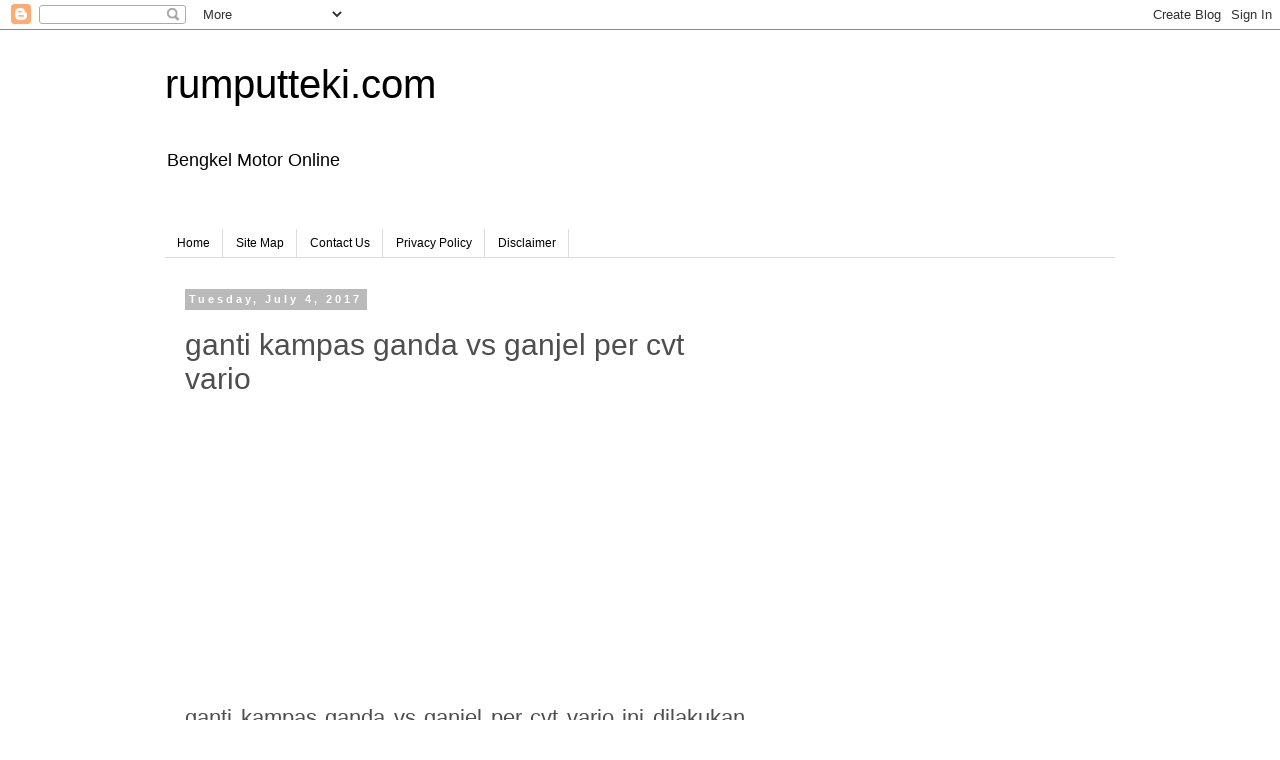

--- FILE ---
content_type: text/html; charset=UTF-8
request_url: https://www.rumputteki.com/2017/07/ganti-kampas-ganda-vs-ganjel-per-cvt.html
body_size: 17593
content:
<!DOCTYPE html>
<html class='v2' dir='ltr' xmlns='http://www.w3.org/1999/xhtml' xmlns:b='http://www.google.com/2005/gml/b' xmlns:data='http://www.google.com/2005/gml/data' xmlns:expr='http://www.google.com/2005/gml/expr'>
<head>
<link href='https://www.blogger.com/static/v1/widgets/335934321-css_bundle_v2.css' rel='stylesheet' type='text/css'/>
<script async='async' src='//pagead2.googlesyndication.com/pagead/js/adsbygoogle.js'></script>
<script>
     (adsbygoogle = window.adsbygoogle || []).push({
          google_ad_client: "ca-pub-9140328866534643",
          enable_page_level_ads: true
     });
</script>
<meta content='width=1100' name='viewport'/>
<meta content='text/html; charset=UTF-8' http-equiv='Content-Type'/>
<meta content='blogger' name='generator'/>
<link href='https://www.rumputteki.com/favicon.ico' rel='icon' type='image/x-icon'/>
<link href='https://www.rumputteki.com/2017/07/ganti-kampas-ganda-vs-ganjel-per-cvt.html' rel='canonical'/>
<link rel="alternate" type="application/atom+xml" title="rumputteki.com - Atom" href="https://www.rumputteki.com/feeds/posts/default" />
<link rel="alternate" type="application/rss+xml" title="rumputteki.com - RSS" href="https://www.rumputteki.com/feeds/posts/default?alt=rss" />
<link rel="service.post" type="application/atom+xml" title="rumputteki.com - Atom" href="https://www.blogger.com/feeds/6848171338407178016/posts/default" />

<link rel="alternate" type="application/atom+xml" title="rumputteki.com - Atom" href="https://www.rumputteki.com/feeds/8285034424199031108/comments/default" />
<!--Can't find substitution for tag [blog.ieCssRetrofitLinks]-->
<link href='https://i.ytimg.com/vi/3tMalZU-sM0/hqdefault.jpg' rel='image_src'/>
<meta content='https://www.rumputteki.com/2017/07/ganti-kampas-ganda-vs-ganjel-per-cvt.html' property='og:url'/>
<meta content='ganti kampas ganda vs ganjel per cvt vario' property='og:title'/>
<meta content='tutorial servis motor honda, yamaha dan suzuki, seperti: vario, beat, mio, cb150 dari servis cvt, injeksi, kelsitrikan, hingga mesin' property='og:description'/>
<meta content='https://lh3.googleusercontent.com/blogger_img_proxy/AEn0k_vwSr8a9Cavq46alEFhfobqoL4-YgrYxhMg1ui_BjXFnoK6aje3pZEL_d8VRfBvxTlqxdBTCLmH2NUPT_g531wdORVa76h7YyBB3e3iR8_tqyJqmQ=w1200-h630-n-k-no-nu' property='og:image'/>
<title>rumputteki.com: ganti kampas ganda vs ganjel per cvt vario</title>
<style id='page-skin-1' type='text/css'><!--
/*
-----------------------------------------------
Blogger Template Style
Name:     Simple
Designer: Blogger
URL:      www.blogger.com
----------------------------------------------- */
/* Content
----------------------------------------------- */
body {
font: normal normal 20px Arial, Tahoma, Helvetica, FreeSans, sans-serif;
color: #4e4e4e;
background: #ffffff none no-repeat scroll center center;
padding: 0 0 0 0;
}
html body .region-inner {
min-width: 0;
max-width: 100%;
width: auto;
}
h2 {
font-size: 22px;
}
a:link {
text-decoration:none;
color: #2d21b6;
}
a:visited {
text-decoration:none;
color: #868686;
}
a:hover {
text-decoration:underline;
color: #5230ff;
}
.body-fauxcolumn-outer .fauxcolumn-inner {
background: transparent none repeat scroll top left;
_background-image: none;
}
.body-fauxcolumn-outer .cap-top {
position: absolute;
z-index: 1;
height: 400px;
width: 100%;
}
.body-fauxcolumn-outer .cap-top .cap-left {
width: 100%;
background: transparent none repeat-x scroll top left;
_background-image: none;
}
.content-outer {
-moz-box-shadow: 0 0 0 rgba(0, 0, 0, .15);
-webkit-box-shadow: 0 0 0 rgba(0, 0, 0, .15);
-goog-ms-box-shadow: 0 0 0 #333333;
box-shadow: 0 0 0 rgba(0, 0, 0, .15);
margin-bottom: 1px;
}
.content-inner {
padding: 10px 40px;
}
.content-inner {
background-color: #ffffff;
}
/* Header
----------------------------------------------- */
.header-outer {
background: rgba(0, 0, 0, 0) none repeat-x scroll 0 -400px;
_background-image: none;
}
.Header h1 {
font: normal normal 40px 'Trebuchet MS',Trebuchet,Verdana,sans-serif;
color: #000000;
text-shadow: 0 0 0 rgba(0, 0, 0, .2);
}
.Header h1 a {
color: #000000;
}
.Header .description {
font-size: 18px;
color: #000000;
}
.header-inner .Header .titlewrapper {
padding: 22px 0;
}
.header-inner .Header .descriptionwrapper {
padding: 0 0;
}
/* Tabs
----------------------------------------------- */
.tabs-inner .section:first-child {
border-top: 0 solid #dcdcdc;
}
.tabs-inner .section:first-child ul {
margin-top: -1px;
border-top: 1px solid #dcdcdc;
border-left: 1px solid #dcdcdc;
border-right: 1px solid #dcdcdc;
}
.tabs-inner .widget ul {
background: rgba(0, 0, 0, 0) none repeat-x scroll 0 -800px;
_background-image: none;
border-bottom: 1px solid #dcdcdc;
margin-top: 0;
margin-left: -30px;
margin-right: -30px;
}
.tabs-inner .widget li a {
display: inline-block;
padding: .6em 1em;
font: normal normal 12px 'Trebuchet MS', Trebuchet, Verdana, sans-serif;
color: #000000;
border-left: 1px solid #ffffff;
border-right: 1px solid #dcdcdc;
}
.tabs-inner .widget li:first-child a {
border-left: none;
}
.tabs-inner .widget li.selected a, .tabs-inner .widget li a:hover {
color: #000000;
background-color: #ededed;
text-decoration: none;
}
/* Columns
----------------------------------------------- */
.main-outer {
border-top: 0 solid rgba(0, 0, 0, 0);
}
.fauxcolumn-left-outer .fauxcolumn-inner {
border-right: 1px solid rgba(0, 0, 0, 0);
}
.fauxcolumn-right-outer .fauxcolumn-inner {
border-left: 1px solid rgba(0, 0, 0, 0);
}
/* Headings
----------------------------------------------- */
div.widget > h2,
div.widget h2.title {
margin: 0 0 1em 0;
font: normal bold 11px 'Trebuchet MS',Trebuchet,Verdana,sans-serif;
color: #000000;
}
/* Widgets
----------------------------------------------- */
.widget .zippy {
color: #979797;
text-shadow: 2px 2px 1px rgba(0, 0, 0, .1);
}
.widget .popular-posts ul {
list-style: none;
}
/* Posts
----------------------------------------------- */
h2.date-header {
font: normal bold 11px Arial, Tahoma, Helvetica, FreeSans, sans-serif;
}
.date-header span {
background-color: #bababa;
color: #ffffff;
padding: 0.4em;
letter-spacing: 3px;
margin: inherit;
}
.main-inner {
padding-top: 35px;
padding-bottom: 65px;
}
.main-inner .column-center-inner {
padding: 0 0;
}
.main-inner .column-center-inner .section {
margin: 0 1em;
}
.post {
margin: 0 0 45px 0;
}
h3.post-title, .comments h4 {
font: normal normal 30px Arial, Tahoma, Helvetica, FreeSans, sans-serif;
margin: .75em 0 0;
}
.post-body {
font-size: 110%;
line-height: 1.4;
position: relative;
}
.post-body img, .post-body .tr-caption-container, .Profile img, .Image img,
.BlogList .item-thumbnail img {
padding: 2px;
background: #ffffff;
border: 1px solid #ededed;
-moz-box-shadow: 1px 1px 5px rgba(0, 0, 0, .1);
-webkit-box-shadow: 1px 1px 5px rgba(0, 0, 0, .1);
box-shadow: 1px 1px 5px rgba(0, 0, 0, .1);
}
.post-body img, .post-body .tr-caption-container {
padding: 5px;
}
.post-body .tr-caption-container {
color: #666666;
}
.post-body .tr-caption-container img {
padding: 0;
background: transparent;
border: none;
-moz-box-shadow: 0 0 0 rgba(0, 0, 0, .1);
-webkit-box-shadow: 0 0 0 rgba(0, 0, 0, .1);
box-shadow: 0 0 0 rgba(0, 0, 0, .1);
}
.post-header {
margin: 0 0 1.5em;
line-height: 1.6;
font-size: 90%;
}
.post-footer {
margin: 20px -2px 0;
padding: 5px 10px;
color: #626262;
background-color: #ededed;
border-bottom: 1px solid #ededed;
line-height: 1.6;
font-size: 90%;
}
#comments .comment-author {
padding-top: 1.5em;
border-top: 1px solid rgba(0, 0, 0, 0);
background-position: 0 1.5em;
}
#comments .comment-author:first-child {
padding-top: 0;
border-top: none;
}
.avatar-image-container {
margin: .2em 0 0;
}
#comments .avatar-image-container img {
border: 1px solid #ededed;
}
/* Comments
----------------------------------------------- */
.comments .comments-content .icon.blog-author {
background-repeat: no-repeat;
background-image: url([data-uri]);
}
.comments .comments-content .loadmore a {
border-top: 1px solid #979797;
border-bottom: 1px solid #979797;
}
.comments .comment-thread.inline-thread {
background-color: #ededed;
}
.comments .continue {
border-top: 2px solid #979797;
}
/* Accents
---------------------------------------------- */
.section-columns td.columns-cell {
border-left: 1px solid rgba(0, 0, 0, 0);
}
.blog-pager {
background: transparent url(https://resources.blogblog.com/blogblog/data/1kt/simple/paging_dot.png) repeat-x scroll top center;
}
.blog-pager-older-link, .home-link,
.blog-pager-newer-link {
background-color: #ffffff;
padding: 5px;
}
.footer-outer {
border-top: 1px dashed #bbbbbb;
}
/* Mobile
----------------------------------------------- */
body.mobile  {
background-size: auto;
}
.mobile .body-fauxcolumn-outer {
background: transparent none repeat scroll top left;
}
.mobile .body-fauxcolumn-outer .cap-top {
background-size: 100% auto;
}
.mobile .content-outer {
-webkit-box-shadow: 0 0 3px rgba(0, 0, 0, .15);
box-shadow: 0 0 3px rgba(0, 0, 0, .15);
}
.mobile .tabs-inner .widget ul {
margin-left: 0;
margin-right: 0;
}
.mobile .post {
margin: 0;
}
.mobile .main-inner .column-center-inner .section {
margin: 0;
}
.mobile .date-header span {
padding: 0.1em 10px;
margin: 0 -10px;
}
.mobile h3.post-title {
margin: 0;
}
.mobile .blog-pager {
background: transparent none no-repeat scroll top center;
}
.mobile .footer-outer {
border-top: none;
}
.mobile .main-inner, .mobile .footer-inner {
background-color: #ffffff;
}
.mobile-index-contents {
color: #4e4e4e;
}
.mobile-link-button {
background-color: #2d21b6;
}
.mobile-link-button a:link, .mobile-link-button a:visited {
color: #ffffff;
}
.mobile .tabs-inner .section:first-child {
border-top: none;
}
.mobile .tabs-inner .PageList .widget-content {
background-color: #ededed;
color: #000000;
border-top: 1px solid #dcdcdc;
border-bottom: 1px solid #dcdcdc;
}
.mobile .tabs-inner .PageList .widget-content .pagelist-arrow {
border-left: 1px solid #dcdcdc;
}

--></style>
<style id='template-skin-1' type='text/css'><!--
body {
min-width: 1030px;
}
.content-outer, .content-fauxcolumn-outer, .region-inner {
min-width: 1030px;
max-width: 1030px;
_width: 1030px;
}
.main-inner .columns {
padding-left: 0px;
padding-right: 350px;
}
.main-inner .fauxcolumn-center-outer {
left: 0px;
right: 350px;
/* IE6 does not respect left and right together */
_width: expression(this.parentNode.offsetWidth -
parseInt("0px") -
parseInt("350px") + 'px');
}
.main-inner .fauxcolumn-left-outer {
width: 0px;
}
.main-inner .fauxcolumn-right-outer {
width: 350px;
}
.main-inner .column-left-outer {
width: 0px;
right: 100%;
margin-left: -0px;
}
.main-inner .column-right-outer {
width: 350px;
margin-right: -350px;
}
#layout {
min-width: 0;
}
#layout .content-outer {
min-width: 0;
width: 800px;
}
#layout .region-inner {
min-width: 0;
width: auto;
}
body#layout div.add_widget {
padding: 8px;
}
body#layout div.add_widget a {
margin-left: 32px;
}
--></style>
<link href='https://www.blogger.com/dyn-css/authorization.css?targetBlogID=6848171338407178016&amp;zx=c11524db-9223-42f9-8e04-4baa66244695' media='none' onload='if(media!=&#39;all&#39;)media=&#39;all&#39;' rel='stylesheet'/><noscript><link href='https://www.blogger.com/dyn-css/authorization.css?targetBlogID=6848171338407178016&amp;zx=c11524db-9223-42f9-8e04-4baa66244695' rel='stylesheet'/></noscript>
<meta name='google-adsense-platform-account' content='ca-host-pub-1556223355139109'/>
<meta name='google-adsense-platform-domain' content='blogspot.com'/>

<!-- data-ad-client=ca-pub-9140328866534643 -->

</head>
<body class='loading variant-simplysimple'>
<div class='navbar section' id='navbar' name='Navbar'><div class='widget Navbar' data-version='1' id='Navbar1'><script type="text/javascript">
    function setAttributeOnload(object, attribute, val) {
      if(window.addEventListener) {
        window.addEventListener('load',
          function(){ object[attribute] = val; }, false);
      } else {
        window.attachEvent('onload', function(){ object[attribute] = val; });
      }
    }
  </script>
<div id="navbar-iframe-container"></div>
<script type="text/javascript" src="https://apis.google.com/js/platform.js"></script>
<script type="text/javascript">
      gapi.load("gapi.iframes:gapi.iframes.style.bubble", function() {
        if (gapi.iframes && gapi.iframes.getContext) {
          gapi.iframes.getContext().openChild({
              url: 'https://www.blogger.com/navbar/6848171338407178016?po\x3d8285034424199031108\x26origin\x3dhttps://www.rumputteki.com',
              where: document.getElementById("navbar-iframe-container"),
              id: "navbar-iframe"
          });
        }
      });
    </script><script type="text/javascript">
(function() {
var script = document.createElement('script');
script.type = 'text/javascript';
script.src = '//pagead2.googlesyndication.com/pagead/js/google_top_exp.js';
var head = document.getElementsByTagName('head')[0];
if (head) {
head.appendChild(script);
}})();
</script>
</div></div>
<div class='body-fauxcolumns'>
<div class='fauxcolumn-outer body-fauxcolumn-outer'>
<div class='cap-top'>
<div class='cap-left'></div>
<div class='cap-right'></div>
</div>
<div class='fauxborder-left'>
<div class='fauxborder-right'></div>
<div class='fauxcolumn-inner'>
</div>
</div>
<div class='cap-bottom'>
<div class='cap-left'></div>
<div class='cap-right'></div>
</div>
</div>
</div>
<div class='content'>
<div class='content-fauxcolumns'>
<div class='fauxcolumn-outer content-fauxcolumn-outer'>
<div class='cap-top'>
<div class='cap-left'></div>
<div class='cap-right'></div>
</div>
<div class='fauxborder-left'>
<div class='fauxborder-right'></div>
<div class='fauxcolumn-inner'>
</div>
</div>
<div class='cap-bottom'>
<div class='cap-left'></div>
<div class='cap-right'></div>
</div>
</div>
</div>
<div class='content-outer'>
<div class='content-cap-top cap-top'>
<div class='cap-left'></div>
<div class='cap-right'></div>
</div>
<div class='fauxborder-left content-fauxborder-left'>
<div class='fauxborder-right content-fauxborder-right'></div>
<div class='content-inner'>
<header>
<div class='header-outer'>
<div class='header-cap-top cap-top'>
<div class='cap-left'></div>
<div class='cap-right'></div>
</div>
<div class='fauxborder-left header-fauxborder-left'>
<div class='fauxborder-right header-fauxborder-right'></div>
<div class='region-inner header-inner'>
<div class='header section' id='header' name='Header'><div class='widget Header' data-version='1' id='Header1'>
<div id='header-inner'>
<div class='titlewrapper'>
<h1 class='title'>
<a href='https://www.rumputteki.com/'>
rumputteki.com
</a>
</h1>
</div>
<div class='descriptionwrapper'>
<p class='description'><span>Bengkel Motor Online</span></p>
</div>
</div>
</div></div>
</div>
</div>
<div class='header-cap-bottom cap-bottom'>
<div class='cap-left'></div>
<div class='cap-right'></div>
</div>
</div>
</header>
<div class='tabs-outer'>
<div class='tabs-cap-top cap-top'>
<div class='cap-left'></div>
<div class='cap-right'></div>
</div>
<div class='fauxborder-left tabs-fauxborder-left'>
<div class='fauxborder-right tabs-fauxborder-right'></div>
<div class='region-inner tabs-inner'>
<div class='tabs no-items section' id='crosscol' name='Cross-Column'></div>
<div class='tabs section' id='crosscol-overflow' name='Cross-Column 2'><div class='widget PageList' data-version='1' id='PageList1'>
<h2>Pages</h2>
<div class='widget-content'>
<ul>
<li>
<a href='https://www.rumputteki.com/'>Home</a>
</li>
<li>
<a href='https://www.rumputteki.com/p/blog-page.html'>Site Map</a>
</li>
<li>
<a href='https://www.rumputteki.com/p/blog-page_10.html'>Contact Us</a>
</li>
<li>
<a href='https://www.rumputteki.com/p/privacy-policy.html'>Privacy Policy</a>
</li>
<li>
<a href='https://www.rumputteki.com/p/disclaimer.html'>Disclaimer</a>
</li>
</ul>
<div class='clear'></div>
</div>
</div></div>
</div>
</div>
<div class='tabs-cap-bottom cap-bottom'>
<div class='cap-left'></div>
<div class='cap-right'></div>
</div>
</div>
<div class='main-outer'>
<div class='main-cap-top cap-top'>
<div class='cap-left'></div>
<div class='cap-right'></div>
</div>
<div class='fauxborder-left main-fauxborder-left'>
<div class='fauxborder-right main-fauxborder-right'></div>
<div class='region-inner main-inner'>
<div class='columns fauxcolumns'>
<div class='fauxcolumn-outer fauxcolumn-center-outer'>
<div class='cap-top'>
<div class='cap-left'></div>
<div class='cap-right'></div>
</div>
<div class='fauxborder-left'>
<div class='fauxborder-right'></div>
<div class='fauxcolumn-inner'>
</div>
</div>
<div class='cap-bottom'>
<div class='cap-left'></div>
<div class='cap-right'></div>
</div>
</div>
<div class='fauxcolumn-outer fauxcolumn-left-outer'>
<div class='cap-top'>
<div class='cap-left'></div>
<div class='cap-right'></div>
</div>
<div class='fauxborder-left'>
<div class='fauxborder-right'></div>
<div class='fauxcolumn-inner'>
</div>
</div>
<div class='cap-bottom'>
<div class='cap-left'></div>
<div class='cap-right'></div>
</div>
</div>
<div class='fauxcolumn-outer fauxcolumn-right-outer'>
<div class='cap-top'>
<div class='cap-left'></div>
<div class='cap-right'></div>
</div>
<div class='fauxborder-left'>
<div class='fauxborder-right'></div>
<div class='fauxcolumn-inner'>
</div>
</div>
<div class='cap-bottom'>
<div class='cap-left'></div>
<div class='cap-right'></div>
</div>
</div>
<!-- corrects IE6 width calculation -->
<div class='columns-inner'>
<div class='column-center-outer'>
<div class='column-center-inner'>
<div class='main section' id='main' name='Main'><div class='widget Blog' data-version='1' id='Blog1'>
<div class='blog-posts hfeed'>

          <div class="date-outer">
        
<h2 class='date-header'><span>Tuesday, July 4, 2017</span></h2>

          <div class="date-posts">
        
<div class='post-outer'>
<div class='post hentry uncustomized-post-template' itemprop='blogPost' itemscope='itemscope' itemtype='http://schema.org/BlogPosting'>
<meta content='https://i.ytimg.com/vi/3tMalZU-sM0/hqdefault.jpg' itemprop='image_url'/>
<meta content='6848171338407178016' itemprop='blogId'/>
<meta content='8285034424199031108' itemprop='postId'/>
<a name='8285034424199031108'></a>
<h3 class='post-title entry-title' itemprop='name'>
ganti kampas ganda vs ganjel per cvt vario
</h3>
<div class='post-header'>
<div class='post-header-line-1'></div>
</div>
<div class='post-body entry-content' id='post-body-8285034424199031108' itemprop='description articleBody'>
<center>
<script async src="//pagead2.googlesyndication.com/pagead/js/adsbygoogle.js"></script>
<ins class="adsbygoogle"
     style="display:block; text-align:center;"
     data-ad-format="fluid"
     data-ad-layout="in-article"
     data-ad-client="ca-pub-9140328866534643"
     data-ad-slot="8559687270"></ins>
<script>
     (adsbygoogle = window.adsbygoogle || []).push({});
</script>
</center>
<div style="text-align: justify;">
ganti kampas ganda vs ganjel per cvt vario ini dilakukan untuk menambah tenaga di angkatand an di putaran menengah. vario dengan km 50 rb ke atas dimana per cvt yang berfungsi menyipan tenaga mulai lemah dan kampas ganda yang berfungsi untuk memberi daya gedor di angaktan sudah loyo. kedua part ini akan membuat motor terasa gak nyaman selayaknya motor tua yang dipakai ibu ibu ke pasar.</div>
<div style="text-align: justify;">
<br />
permasalahan per cvt yang sering diganti dengan bukaan telat yaitu rpm 1000 atau bahkan 1500 menurut saya terlalu berlebihan. tenaga bawah sampai ke atas memang enak tapi akan menurunkan top speed secara signifikan. oleh karen itu, penambahan rpm untuk per cvt ini perlu diperhatikan. dengan sedikit ganjelan dar isi dari kabel speedo ini diharapkan tenaga pertengahan mulai kembali muncul tetapi masih bisa mengejar top speed.<br />
<br />
cara ganjel cvt dengan mudah cek video di bawah ini.<br />
<iframe allowfullscreen="" frameborder="0" height="270" src="https://www.youtube.com/embed/3tMalZU-sM0" width="480"></iframe>  <br />
<table border="0" cellpadding="0" cellspacing="0" style="width: 260px;"><colgroup><col width="260"></col></colgroup><tbody>
<tr height="20">   <td class="xl66" height="20" style="height: 15.0pt; width: 195pt;" width="260"><a href="https://youtu.be/3tMalZU-sM0"><span style="mso-spacerun: yes;">&nbsp;</span>https://youtu.be/3tMalZU-sM0<span style="mso-spacerun: yes;">&nbsp;</span></a></td> </tr>
</tbody></table>
<br />
Cara ganjel per cvt juga manjur untuk motor jenis lain seperti mio soul gt 125 yang menggunakan per cvt lemah dibandingkan motor honda sangat cocok diaplikasikan ganjel kabel speedo. Berikut ino cara dan review nya.<br />
<br /></div>
<div style="text-align: justify;">
<iframe 0="" allowfullscreen="" height="270" src="https://www.youtube.com/embed/STtGmkadN3Q" width="480"></iframe>  <br />
<br />
Hal ini juga efektif untuk mengakali motor motor tua yang semakin melemah per cvt nya dimana umurnya kisaran 50 rb km. Penggunaan ganjel per cvt sepertinya wajib untuk mengembalikan performa motor tua yang semakin menurun. Cara jni saya aplikasikan pula pada mio x ride. Keluhan yang dirasakan tenaga tidak responsif. Ketika digas secara cepat untuk meningkatkan akselerasi malah tenaga tak kunjung naik. Ganjel kabel speedo di per cvt ternyata hasilnya pisitif untuk menambah tenaga baik di bawah maupun di atas. Namun demikian butuh waktu untuk memapankan v belt terhadap puli yang dikenakan per yang lebih keras. Akan nyaman kembali pada penggunaan setelah 2 minggu. Berikut ini videonya.<br />
<br />
<iframe 0="" allowfullscreen="" height="270" src="https://www.youtube.com/embed/rkSgFXV6pxk" width="480"></iframe>  <br />
<br />
<br /></div>
<div style="text-align: justify;">
Selain pakai kabel speedo juga bisa dilakukan dengan benda selain besi lainnya, seperti karet seal oring, kabel engkel. Aman dikarenakan memang colar lawan dari collar puli terbuat dari plastik.<br />
<br />
Nekat ganjel per CVT pakai seal karet di video bawah ini.<br />
<a href="https://youtu.be/hiVGaJRbXuM" rel="nofollow" target="_blank">https://youtu.be/hiVGaJRbXuM</a><br />
<br />
Kekuatan karet ini cukup mengesankan hanya terjadi sedikit deformasi pada bagian yang terkena ujung per. gaya per yang ditekan secara terhadap arah aksial ternyata ada pergerakan secara radial. dalam hal ini karet tidak mengalami perubahan sama sekali. silakan dicoba.<br />
<br />
buka juga artike lain.<br />
<a href="http://bongkardulupasangkemudian.blogspot.com/2016/12/cara-pembersihan-cvt-matik-honda_5.html" rel="nofollow">Cara Pembersihan CVT Matik Honda </a><br />
<a href="http://bongkardulupasangkemudian.blogspot.com/2017/01/cara-membuka-laher-bearing-cvt-honda.html" rel="nofollow">cara membuka laher bearing cvt Honda</a><br />
<a href="https://bongkardulupasangkemudian.blogspot.com/2017/01/cvt-vario-bunyi-klotok-klotok.html" rel="nofollow">cvt vario bunyi klotok klotok</a><br />
<br />
kemudian dari permasalahn yang membuat angkatan terasa loyo yaitu kampas ganda mulai aus. akibat yang bisa dirasakan karena kampas ganda ini mulai aus adalah gereng pada waktu angkatan pertama. hal ini bisa menyebabkan mangkoan atau rumah kopling aus bergaris. jika sudah aus bergaris maka akan bunyi berdecit seperti video di bawah ini.</div>
<div style="text-align: justify;">
</div>
<div style="text-align: justify;">
<br /></div>
<div style="text-align: justify;">
<iframe allowfullscreen="" frameborder="0" height="270" src="https://www.youtube.com/embed/MfttJ_NNINs" width="480"></iframe>  </div>
<div style="text-align: justify;">
<br /></div>
<div style="text-align: justify;">
dengan penggantian kampas ganda hasil yang diharapkan adalah angkatan lebih ringan dan pula keawetan rumah kopling juga terjaga. kemudian daripada itu, dengan penambahan ganjel per cvt diharapkan motor lebih bertenaga di putaran mesin menengah. serhingga power ketika motor masih baru akan terasa kembali lagi dan motor tua ini akan kembali muda dan beringas.</div>
<div style="text-align: justify;">
<br /></div>
<div style="text-align: justify;">
cek cara ganti kampas ganda vs ganjel per cvt vario di video bawah ini.</div>
<div style="text-align: justify;">
<br />
<iframe allowfullscreen="" frameborder="0" height="270" src="https://www.youtube.com/embed/gk6eREt_nHE" width="480"></iframe>  <br />
<br /></div>
<div style="text-align: justify;">
part lain yang perlu diperhatikan ketika mengganti kampas ganda ini adalah keausan kampas ganda terhadap as dudukannya. keausan dudukan as kampas ganda ini bisa menyebabkan bunyi ketika motor awal jalan. pula pada seal seal puli belakang perlu diganti jika terdapat grease yang merembes.<br />
<br />
Beberapa part yang bisa diandalkan untuk mengganti kampas ganda selain orisinil terdapat part yang harganya dan kualitas yang tidak kalah. lebih dari itu part ini lebih lengkap sudah termasuk dudukannya. yang dimaksud dudukan disini sepaket, yaitu; kampas ganda, per tiga buah, ganjel karet tiga buah dan pastinya dudukan beserta kancingannya, lengkap!<br />
<br /></div>
<div style="text-align: justify;">
<iframe allowfullscreen="" frameborder="0" height="270" src="https://www.youtube.com/embed/gvmqzh0lLBk" width="480"></iframe> <br />
<br />
Kondisi kampas ganda yang aus bisa dilakukan perbaikan sementara agar bisa berfungsi seperti kondisi masih bagus. Kondisi yang dirasakan ketika kampas ganda sudah mulai aus adalah motor gerung pada saat gas awal. Antara bukaan gas dan tenaga yang dihasilkan tidak sinergis. untuk mengakali kondisi ini maka dibutuhkan trik yang salah satunya dengan mengendorkan per 3 biji pada kampas ganda seperti video di bawah ini.<br />
<br />
<iframe allowfullscreen="" frameborder="0" height="270" src="https://www.youtube.com/embed/8-QRjm9FSNc" width="480"></iframe>   </div>
<div style="text-align: justify;">
<br /></div>
<div style="text-align: justify;">
semoga artikel ganti kampas ganda vs ganjel per cvt vario ini bermanfaat.</div>
<div style="text-align: justify;">
silakan follow instagram kami untuk tips tips menarik</div>
<div style="text-align: justify;">
@rumputtekichannel</div>
<center>
<script async src="//pagead2.googlesyndication.com/pagead/js/adsbygoogle.js"></script>
<ins class="adsbygoogle"
     style="display:block; text-align:center;"
     data-ad-format="fluid"
     data-ad-layout="in-article"
     data-ad-client="ca-pub-9140328866534643"
     data-ad-slot="5637249696"></ins>
<script>
     (adsbygoogle = window.adsbygoogle || []).push({});
</script>

</center>
<div style='clear: both;'></div>
</div>
<div class='post-footer'>
<div class='post-footer-line post-footer-line-1'>
<span class='post-author vcard'>
</span>
<span class='post-timestamp'>
</span>
<span class='reaction-buttons'>
</span>
<span class='post-comment-link'>
</span>
<span class='post-backlinks post-comment-link'>
</span>
<span class='post-icons'>
<span class='item-control blog-admin pid-2117007506'>
<a href='https://www.blogger.com/post-edit.g?blogID=6848171338407178016&postID=8285034424199031108&from=pencil' title='Edit Post'>
<img alt='' class='icon-action' height='18' src='https://resources.blogblog.com/img/icon18_edit_allbkg.gif' width='18'/>
</a>
</span>
</span>
<div class='post-share-buttons goog-inline-block'>
<a class='goog-inline-block share-button sb-email' href='https://www.blogger.com/share-post.g?blogID=6848171338407178016&postID=8285034424199031108&target=email' target='_blank' title='Email This'><span class='share-button-link-text'>Email This</span></a><a class='goog-inline-block share-button sb-blog' href='https://www.blogger.com/share-post.g?blogID=6848171338407178016&postID=8285034424199031108&target=blog' onclick='window.open(this.href, "_blank", "height=270,width=475"); return false;' target='_blank' title='BlogThis!'><span class='share-button-link-text'>BlogThis!</span></a><a class='goog-inline-block share-button sb-twitter' href='https://www.blogger.com/share-post.g?blogID=6848171338407178016&postID=8285034424199031108&target=twitter' target='_blank' title='Share to X'><span class='share-button-link-text'>Share to X</span></a><a class='goog-inline-block share-button sb-facebook' href='https://www.blogger.com/share-post.g?blogID=6848171338407178016&postID=8285034424199031108&target=facebook' onclick='window.open(this.href, "_blank", "height=430,width=640"); return false;' target='_blank' title='Share to Facebook'><span class='share-button-link-text'>Share to Facebook</span></a><a class='goog-inline-block share-button sb-pinterest' href='https://www.blogger.com/share-post.g?blogID=6848171338407178016&postID=8285034424199031108&target=pinterest' target='_blank' title='Share to Pinterest'><span class='share-button-link-text'>Share to Pinterest</span></a>
</div>
</div>
<div class='post-footer-line post-footer-line-2'>
<span class='post-labels'>
</span>
</div>
<div class='post-footer-line post-footer-line-3'>
<span class='post-location'>
</span>
</div>
</div>
</div>
<div class='comments' id='comments'>
<a name='comments'></a>
<h4>5 comments:</h4>
<div class='comments-content'>
<script async='async' src='' type='text/javascript'></script>
<script type='text/javascript'>
    (function() {
      var items = null;
      var msgs = null;
      var config = {};

// <![CDATA[
      var cursor = null;
      if (items && items.length > 0) {
        cursor = parseInt(items[items.length - 1].timestamp) + 1;
      }

      var bodyFromEntry = function(entry) {
        var text = (entry &&
                    ((entry.content && entry.content.$t) ||
                     (entry.summary && entry.summary.$t))) ||
            '';
        if (entry && entry.gd$extendedProperty) {
          for (var k in entry.gd$extendedProperty) {
            if (entry.gd$extendedProperty[k].name == 'blogger.contentRemoved') {
              return '<span class="deleted-comment">' + text + '</span>';
            }
          }
        }
        return text;
      }

      var parse = function(data) {
        cursor = null;
        var comments = [];
        if (data && data.feed && data.feed.entry) {
          for (var i = 0, entry; entry = data.feed.entry[i]; i++) {
            var comment = {};
            // comment ID, parsed out of the original id format
            var id = /blog-(\d+).post-(\d+)/.exec(entry.id.$t);
            comment.id = id ? id[2] : null;
            comment.body = bodyFromEntry(entry);
            comment.timestamp = Date.parse(entry.published.$t) + '';
            if (entry.author && entry.author.constructor === Array) {
              var auth = entry.author[0];
              if (auth) {
                comment.author = {
                  name: (auth.name ? auth.name.$t : undefined),
                  profileUrl: (auth.uri ? auth.uri.$t : undefined),
                  avatarUrl: (auth.gd$image ? auth.gd$image.src : undefined)
                };
              }
            }
            if (entry.link) {
              if (entry.link[2]) {
                comment.link = comment.permalink = entry.link[2].href;
              }
              if (entry.link[3]) {
                var pid = /.*comments\/default\/(\d+)\?.*/.exec(entry.link[3].href);
                if (pid && pid[1]) {
                  comment.parentId = pid[1];
                }
              }
            }
            comment.deleteclass = 'item-control blog-admin';
            if (entry.gd$extendedProperty) {
              for (var k in entry.gd$extendedProperty) {
                if (entry.gd$extendedProperty[k].name == 'blogger.itemClass') {
                  comment.deleteclass += ' ' + entry.gd$extendedProperty[k].value;
                } else if (entry.gd$extendedProperty[k].name == 'blogger.displayTime') {
                  comment.displayTime = entry.gd$extendedProperty[k].value;
                }
              }
            }
            comments.push(comment);
          }
        }
        return comments;
      };

      var paginator = function(callback) {
        if (hasMore()) {
          var url = config.feed + '?alt=json&v=2&orderby=published&reverse=false&max-results=50';
          if (cursor) {
            url += '&published-min=' + new Date(cursor).toISOString();
          }
          window.bloggercomments = function(data) {
            var parsed = parse(data);
            cursor = parsed.length < 50 ? null
                : parseInt(parsed[parsed.length - 1].timestamp) + 1
            callback(parsed);
            window.bloggercomments = null;
          }
          url += '&callback=bloggercomments';
          var script = document.createElement('script');
          script.type = 'text/javascript';
          script.src = url;
          document.getElementsByTagName('head')[0].appendChild(script);
        }
      };
      var hasMore = function() {
        return !!cursor;
      };
      var getMeta = function(key, comment) {
        if ('iswriter' == key) {
          var matches = !!comment.author
              && comment.author.name == config.authorName
              && comment.author.profileUrl == config.authorUrl;
          return matches ? 'true' : '';
        } else if ('deletelink' == key) {
          return config.baseUri + '/comment/delete/'
               + config.blogId + '/' + comment.id;
        } else if ('deleteclass' == key) {
          return comment.deleteclass;
        }
        return '';
      };

      var replybox = null;
      var replyUrlParts = null;
      var replyParent = undefined;

      var onReply = function(commentId, domId) {
        if (replybox == null) {
          // lazily cache replybox, and adjust to suit this style:
          replybox = document.getElementById('comment-editor');
          if (replybox != null) {
            replybox.height = '250px';
            replybox.style.display = 'block';
            replyUrlParts = replybox.src.split('#');
          }
        }
        if (replybox && (commentId !== replyParent)) {
          replybox.src = '';
          document.getElementById(domId).insertBefore(replybox, null);
          replybox.src = replyUrlParts[0]
              + (commentId ? '&parentID=' + commentId : '')
              + '#' + replyUrlParts[1];
          replyParent = commentId;
        }
      };

      var hash = (window.location.hash || '#').substring(1);
      var startThread, targetComment;
      if (/^comment-form_/.test(hash)) {
        startThread = hash.substring('comment-form_'.length);
      } else if (/^c[0-9]+$/.test(hash)) {
        targetComment = hash.substring(1);
      }

      // Configure commenting API:
      var configJso = {
        'maxDepth': config.maxThreadDepth
      };
      var provider = {
        'id': config.postId,
        'data': items,
        'loadNext': paginator,
        'hasMore': hasMore,
        'getMeta': getMeta,
        'onReply': onReply,
        'rendered': true,
        'initComment': targetComment,
        'initReplyThread': startThread,
        'config': configJso,
        'messages': msgs
      };

      var render = function() {
        if (window.goog && window.goog.comments) {
          var holder = document.getElementById('comment-holder');
          window.goog.comments.render(holder, provider);
        }
      };

      // render now, or queue to render when library loads:
      if (window.goog && window.goog.comments) {
        render();
      } else {
        window.goog = window.goog || {};
        window.goog.comments = window.goog.comments || {};
        window.goog.comments.loadQueue = window.goog.comments.loadQueue || [];
        window.goog.comments.loadQueue.push(render);
      }
    })();
// ]]>
  </script>
<div id='comment-holder'>
<div class="comment-thread toplevel-thread"><ol id="top-ra"><li class="comment" id="c8572432722422305630"><div class="avatar-image-container"><img src="//www.blogger.com/img/blogger_logo_round_35.png" alt=""/></div><div class="comment-block"><div class="comment-header"><cite class="user"><a href="https://www.blogger.com/profile/10595982365864901750" rel="nofollow">Unknown</a></cite><span class="icon user "></span><span class="datetime secondary-text"><a rel="nofollow" href="https://www.rumputteki.com/2017/07/ganti-kampas-ganda-vs-ganjel-per-cvt.html?showComment=1499406831250#c8572432722422305630">July 7, 2017 at 12:53&#8239;PM</a></span></div><p class="comment-content">Ms mw tanya? Motorku vario150, rute perjalanan luar kota jaraknya 50km, setingan yg enak buat jalan jauh gmn ya, akselerasi ke 100km cepat tpi 100km ke atas susah di capai, apa yg perlu di setting, area cvtnya kh atau bisa di akali dengan setting klepny... Ditungggu jwabannya ms, mathursuwun.</p><span class="comment-actions secondary-text"><a class="comment-reply" target="_self" data-comment-id="8572432722422305630">Reply</a><span class="item-control blog-admin blog-admin pid-21301754"><a target="_self" href="https://www.blogger.com/comment/delete/6848171338407178016/8572432722422305630">Delete</a></span></span></div><div class="comment-replies"><div id="c8572432722422305630-rt" class="comment-thread inline-thread"><span class="thread-toggle thread-expanded"><span class="thread-arrow"></span><span class="thread-count"><a target="_self">Replies</a></span></span><ol id="c8572432722422305630-ra" class="thread-chrome thread-expanded"><div><li class="comment" id="c7741560361844717122"><div class="avatar-image-container"><img src="//www.blogger.com/img/blogger_logo_round_35.png" alt=""/></div><div class="comment-block"><div class="comment-header"><cite class="user"><a href="https://www.blogger.com/profile/03939078245655676976" rel="nofollow">rumput teki</a></cite><span class="icon user blog-author"></span><span class="datetime secondary-text"><a rel="nofollow" href="https://www.rumputteki.com/2017/07/ganti-kampas-ganda-vs-ganjel-per-cvt.html?showComment=1499433841813#c7741560361844717122">July 7, 2017 at 8:24&#8239;PM</a></span></div><p class="comment-content">untuk part cvt hanya perlu dibersihkan sja... km berapa mas? seprti filter bis ada jadwalnya penggantian</p><span class="comment-actions secondary-text"><span class="item-control blog-admin blog-admin pid-2117007506"><a target="_self" href="https://www.blogger.com/comment/delete/6848171338407178016/7741560361844717122">Delete</a></span></span></div><div class="comment-replies"><div id="c7741560361844717122-rt" class="comment-thread inline-thread hidden"><span class="thread-toggle thread-expanded"><span class="thread-arrow"></span><span class="thread-count"><a target="_self">Replies</a></span></span><ol id="c7741560361844717122-ra" class="thread-chrome thread-expanded"><div></div><div id="c7741560361844717122-continue" class="continue"><a class="comment-reply" target="_self" data-comment-id="7741560361844717122">Reply</a></div></ol></div></div><div class="comment-replybox-single" id="c7741560361844717122-ce"></div></li><li class="comment" id="c8056152330374340663"><div class="avatar-image-container"><img src="//www.blogger.com/img/blogger_logo_round_35.png" alt=""/></div><div class="comment-block"><div class="comment-header"><cite class="user"><a href="https://www.blogger.com/profile/10595982365864901750" rel="nofollow">Unknown</a></cite><span class="icon user "></span><span class="datetime secondary-text"><a rel="nofollow" href="https://www.rumputteki.com/2017/07/ganti-kampas-ganda-vs-ganjel-per-cvt.html?showComment=1499485683405#c8056152330374340663">July 8, 2017 at 10:48&#8239;AM</a></span></div><p class="comment-content">Km ny sdah 30.000 km mtor blum ada setahun mklum luar kota trus jarak tempuh per hari 100km hehe trkhir sdah gnti vbelt,roller dgn filter...</p><span class="comment-actions secondary-text"><span class="item-control blog-admin blog-admin pid-21301754"><a target="_self" href="https://www.blogger.com/comment/delete/6848171338407178016/8056152330374340663">Delete</a></span></span></div><div class="comment-replies"><div id="c8056152330374340663-rt" class="comment-thread inline-thread hidden"><span class="thread-toggle thread-expanded"><span class="thread-arrow"></span><span class="thread-count"><a target="_self">Replies</a></span></span><ol id="c8056152330374340663-ra" class="thread-chrome thread-expanded"><div></div><div id="c8056152330374340663-continue" class="continue"><a class="comment-reply" target="_self" data-comment-id="8056152330374340663">Reply</a></div></ol></div></div><div class="comment-replybox-single" id="c8056152330374340663-ce"></div></li><li class="comment" id="c4581307552334872275"><div class="avatar-image-container"><img src="//www.blogger.com/img/blogger_logo_round_35.png" alt=""/></div><div class="comment-block"><div class="comment-header"><cite class="user"><a href="https://www.blogger.com/profile/03939078245655676976" rel="nofollow">rumput teki</a></cite><span class="icon user blog-author"></span><span class="datetime secondary-text"><a rel="nofollow" href="https://www.rumputteki.com/2017/07/ganti-kampas-ganda-vs-ganjel-per-cvt.html?showComment=1499770009142#c4581307552334872275">July 11, 2017 at 5:46&#8239;PM</a></span></div><p class="comment-content">Kondisi motor standar dah enak mas, sebulan sekali buka cvt aja mas, cuci beltnya... Kerasa lebih enteng tidak perlu tambah atau ganti part variasi</p><span class="comment-actions secondary-text"><span class="item-control blog-admin blog-admin pid-2117007506"><a target="_self" href="https://www.blogger.com/comment/delete/6848171338407178016/4581307552334872275">Delete</a></span></span></div><div class="comment-replies"><div id="c4581307552334872275-rt" class="comment-thread inline-thread hidden"><span class="thread-toggle thread-expanded"><span class="thread-arrow"></span><span class="thread-count"><a target="_self">Replies</a></span></span><ol id="c4581307552334872275-ra" class="thread-chrome thread-expanded"><div></div><div id="c4581307552334872275-continue" class="continue"><a class="comment-reply" target="_self" data-comment-id="4581307552334872275">Reply</a></div></ol></div></div><div class="comment-replybox-single" id="c4581307552334872275-ce"></div></li><li class="comment" id="c1731136701550511923"><div class="avatar-image-container"><img src="//www.blogger.com/img/blogger_logo_round_35.png" alt=""/></div><div class="comment-block"><div class="comment-header"><cite class="user"><a href="https://www.blogger.com/profile/10595982365864901750" rel="nofollow">Unknown</a></cite><span class="icon user "></span><span class="datetime secondary-text"><a rel="nofollow" href="https://www.rumputteki.com/2017/07/ganti-kampas-ganda-vs-ganjel-per-cvt.html?showComment=1499921002136#c1731136701550511923">July 13, 2017 at 11:43&#8239;AM</a></span></div><p class="comment-content">Mksh ms masukannya...</p><span class="comment-actions secondary-text"><span class="item-control blog-admin blog-admin pid-21301754"><a target="_self" href="https://www.blogger.com/comment/delete/6848171338407178016/1731136701550511923">Delete</a></span></span></div><div class="comment-replies"><div id="c1731136701550511923-rt" class="comment-thread inline-thread hidden"><span class="thread-toggle thread-expanded"><span class="thread-arrow"></span><span class="thread-count"><a target="_self">Replies</a></span></span><ol id="c1731136701550511923-ra" class="thread-chrome thread-expanded"><div></div><div id="c1731136701550511923-continue" class="continue"><a class="comment-reply" target="_self" data-comment-id="1731136701550511923">Reply</a></div></ol></div></div><div class="comment-replybox-single" id="c1731136701550511923-ce"></div></li></div><div id="c8572432722422305630-continue" class="continue"><a class="comment-reply" target="_self" data-comment-id="8572432722422305630">Reply</a></div></ol></div></div><div class="comment-replybox-single" id="c8572432722422305630-ce"></div></li></ol><div id="top-continue" class="continue"><a class="comment-reply" target="_self">Add comment</a></div><div class="comment-replybox-thread" id="top-ce"></div><div class="loadmore hidden" data-post-id="8285034424199031108"><a target="_self">Load more...</a></div></div>
</div>
</div>
<p class='comment-footer'>
<div class='comment-form'>
<a name='comment-form'></a>
<p>
</p>
<a href='https://www.blogger.com/comment/frame/6848171338407178016?po=8285034424199031108&hl=en&saa=85391&origin=https://www.rumputteki.com' id='comment-editor-src'></a>
<iframe allowtransparency='true' class='blogger-iframe-colorize blogger-comment-from-post' frameborder='0' height='410px' id='comment-editor' name='comment-editor' src='' width='100%'></iframe>
<script src='https://www.blogger.com/static/v1/jsbin/2830521187-comment_from_post_iframe.js' type='text/javascript'></script>
<script type='text/javascript'>
      BLOG_CMT_createIframe('https://www.blogger.com/rpc_relay.html');
    </script>
</div>
</p>
<div id='backlinks-container'>
<div id='Blog1_backlinks-container'>
</div>
</div>
</div>
</div>
<div class='inline-ad'>
<script async src="//pagead2.googlesyndication.com/pagead/js/adsbygoogle.js"></script>
<!-- bongkardulupasangkemudian_main_Blog1_1x1_as -->
<ins class="adsbygoogle"
     style="display:block"
     data-ad-client="ca-pub-9140328866534643"
     data-ad-host="ca-host-pub-1556223355139109"
     data-ad-host-channel="L0007"
     data-ad-slot="8122546811"
     data-ad-format="auto"
     data-full-width-responsive="true"></ins>
<script>
(adsbygoogle = window.adsbygoogle || []).push({});
</script>
</div>

        </div></div>
      
</div>
<div class='blog-pager' id='blog-pager'>
<span id='blog-pager-newer-link'>
<a class='blog-pager-newer-link' href='https://www.rumputteki.com/2017/07/reset-trip-dan-setting-jam-speedometer.html' id='Blog1_blog-pager-newer-link' title='Newer Post'>Newer Post</a>
</span>
<span id='blog-pager-older-link'>
<a class='blog-pager-older-link' href='https://www.rumputteki.com/2017/07/setting-stasioner-langsam-motor-injeksi.html' id='Blog1_blog-pager-older-link' title='Older Post'>Older Post</a>
</span>
<a class='home-link' href='https://www.rumputteki.com/'>Home</a>
</div>
<div class='clear'></div>
<div class='post-feeds'>
<div class='feed-links'>
Subscribe to:
<a class='feed-link' href='https://www.rumputteki.com/feeds/8285034424199031108/comments/default' target='_blank' type='application/atom+xml'>Post Comments (Atom)</a>
</div>
</div>
</div><div class='widget HTML' data-version='1' id='HTML1'>
<div class='widget-content'>
<script async src="//pagead2.googlesyndication.com/pagead/js/adsbygoogle.js"></script>
<ins class="adsbygoogle"
     style="display:block"
     data-ad-format="fluid"
     data-ad-layout="image-side"
     data-ad-layout-key="-92-r+3g-x-79"
     data-ad-client="ca-pub-9140328866534643"
     data-ad-slot="7631753024"></ins>
<script>
     (adsbygoogle = window.adsbygoogle || []).push({});
</script>
</div>
<div class='clear'></div>
</div><div class='widget PopularPosts' data-version='1' id='PopularPosts1'>
<h2>Popular Post</h2>
<div class='widget-content popular-posts'>
<ul>
<li>
<div class='item-content'>
<div class='item-thumbnail'>
<a href='https://www.rumputteki.com/2017/08/substitusi-v-belt-motor-matik-honda.html' target='_blank'>
<img alt='' border='0' src='https://lh3.googleusercontent.com/blogger_img_proxy/AEn0k_sKp7-K_cD3o_ZKLzKBjzYv9OlSxNU9vqgw8t3s8SUnfDPffj73_0eO75myrjj6AdYfewdEzZOZ7fB7U4NZ0IGXsUrTD0WTdwXLGyaqj-SIXiS_2A=w72-h72-n-k-no-nu'/>
</a>
</div>
<div class='item-title'><a href='https://www.rumputteki.com/2017/08/substitusi-v-belt-motor-matik-honda.html'>Substitusi v-belt Motor Matik Honda</a></div>
<div class='item-snippet'> Substitusi v-belt ditujukan untuk memanipulasi belt yang memiliki berbeda panjang pada setiap motor agar bisa digunakan dan disesuaikan den...</div>
</div>
<div style='clear: both;'></div>
</li>
<li>
<div class='item-content'>
<div class='item-thumbnail'>
<a href='https://www.rumputteki.com/2017/09/cara-setting-karburator-honda-beat-biar.html' target='_blank'>
<img alt='' border='0' src='https://lh3.googleusercontent.com/blogger_img_proxy/AEn0k_uSFQOOIJvfjeUK0Sd7q5KoeNrBAsMcKEcyiWXyAy2LuT4tWX1_kNn90lLzT0Jc2z61AWUoeSZDvSlfgQjWcGJKaV7Wd9EBmcYJznYIhUZVtbU64g=w72-h72-n-k-no-nu'/>
</a>
</div>
<div class='item-title'><a href='https://www.rumputteki.com/2017/09/cara-setting-karburator-honda-beat-biar.html'>cara setting karburator honda beat biar irit </a></div>
<div class='item-snippet'>  cara setting karburator honda beat biar irit didasarkan pada hasil pebakaran yang dapat dilihat pada busi. Pembakaran yang baik akan mengh...</div>
</div>
<div style='clear: both;'></div>
</li>
<li>
<div class='item-content'>
<div class='item-thumbnail'>
<a href='https://www.rumputteki.com/2017/01/penyebab-tarikan-motor-matic-vario.html' target='_blank'>
<img alt='' border='0' src='https://lh3.googleusercontent.com/blogger_img_proxy/AEn0k_uSne8UUKS0eU45Pyen825YHl5Pad1qeIWDU4ex9eRMZbcO9gLyGkSAoxUN8_-gHQxWSU4B3IVmmNl-7f6j7hPVq8gqrit0Xqan9g09JJvKkwqigQ=w72-h72-n-k-no-nu'/>
</a>
</div>
<div class='item-title'><a href='https://www.rumputteki.com/2017/01/penyebab-tarikan-motor-matic-vario.html'>Penyebab tarikan motor matic vario berat dan ngempos saat digas</a></div>
<div class='item-snippet'> Penyebab tarikan motor matic vario berat dan ngempos saat digas disebabkan oleh beberapa part yang aus.bisa berasal dari dapur pacunya atau...</div>
</div>
<div style='clear: both;'></div>
</li>
<li>
<div class='item-content'>
<div class='item-thumbnail'>
<a href='https://www.rumputteki.com/2017/03/honda-beat-injeksi-esp-brebet-dan.html' target='_blank'>
<img alt='' border='0' src='https://lh3.googleusercontent.com/blogger_img_proxy/AEn0k_sydt0mK3PGdxuPpEkBCymzATnXokN5lhHMnmOfbnwJheSmyZ4FCN_0DYnkwm5vvH4QxAWt44Pzqytp6U0_u6nC5JBKHEwaOKa0e5lxxYKISums=w72-h72-n-k-no-nu'/>
</a>
</div>
<div class='item-title'><a href='https://www.rumputteki.com/2017/03/honda-beat-injeksi-esp-brebet-dan.html'>Honda beat injeksi ESP brebet dan sering mati</a></div>
<div class='item-snippet'> Honda beat injeksi ESP brebet dirasakan ketika motor tiba tiba hilang tenaga dan brebet saat putaran angkatan bawah dan atas. Permasalahan ...</div>
</div>
<div style='clear: both;'></div>
</li>
<li>
<div class='item-content'>
<div class='item-thumbnail'>
<a href='https://www.rumputteki.com/2019/08/kombinasi-roller-dan-per-upgrade-cvt.html' target='_blank'>
<img alt='' border='0' src='https://lh3.googleusercontent.com/blogger_img_proxy/AEn0k_tk_vQUki-wAEoJyPjHxvWiOpaH4ZJF77q7RQPAHEpHfGDp-AjxJqZIKMp4pBxCVH2MgA1CP2sV8i_e8pXYqEkSdtWoO-iRCaeU3JhsUNBIs68Ozg=w72-h72-n-k-no-nu'/>
</a>
</div>
<div class='item-title'><a href='https://www.rumputteki.com/2019/08/kombinasi-roller-dan-per-upgrade-cvt.html'>Kombinasi Roller dan Per Upgrade CVT</a></div>
<div class='item-snippet'> Kombinasi roller dan per cvt dibutuhkan setelan yang pas. Roller ringan ditujukan untuk memaikan tenaga di awal bukaan gas, namun berkurang...</div>
</div>
<div style='clear: both;'></div>
</li>
<li>
<div class='item-content'>
<div class='item-thumbnail'>
<a href='https://www.rumputteki.com/2021/06/substitusi-kampas-kopling-ganda-matic.html' target='_blank'>
<img alt='' border='0' src='https://lh3.googleusercontent.com/blogger_img_proxy/AEn0k_tPT_wLlAdC0QwOG85ya-p-xE2hPS65tXhwJG3a1CVNPF42n0-3lhQ5fN3xrO014y779Y_DAn9CtIEXVsWqAZx83JAA7geICJla6Qvq15CR7h2uWg=w72-h72-n-k-no-nu'/>
</a>
</div>
<div class='item-title'><a href='https://www.rumputteki.com/2021/06/substitusi-kampas-kopling-ganda-matic.html'>Substitusi Kampas kopling Ganda Matic Honda</a></div>
<div class='item-snippet'>Substitusi Kampas kopling Ganda Matic Honda dikelompokkan menjadi kelompok mangkok kopling besar dan mangkok kopling kecil. Motor matik hond...</div>
</div>
<div style='clear: both;'></div>
</li>
<li>
<div class='item-content'>
<div class='item-thumbnail'>
<a href='https://www.rumputteki.com/2017/06/penyebab-mesin-honda-beat-berisik.html' target='_blank'>
<img alt='' border='0' src='https://lh3.googleusercontent.com/blogger_img_proxy/AEn0k_vlSuaSfHi_UYsF8lTw2uAEp_e_HTiOTdZ4L4cA-OaLywR5rZmY6-l6IGs9oUnRSfWvaP3Z74RLC-PZ_ibwb78-pN4NQEF9awbZOZo0gOeJu-FSvQ=w72-h72-n-k-no-nu'/>
</a>
</div>
<div class='item-title'><a href='https://www.rumputteki.com/2017/06/penyebab-mesin-honda-beat-berisik.html'>penyebab mesin honda beat berisik</a></div>
<div class='item-snippet'> penyebab mesin honda beat berisik disebabkan keausan pada bagian cvt apabila ditasakan suara berasal dari mesin sebelah kanan. penyebab mes...</div>
</div>
<div style='clear: both;'></div>
</li>
</ul>
<div class='clear'></div>
</div>
</div></div>
</div>
</div>
<div class='column-left-outer'>
<div class='column-left-inner'>
<aside>
</aside>
</div>
</div>
<div class='column-right-outer'>
<div class='column-right-inner'>
<aside>
<div class='sidebar section' id='sidebar-right-1'><div class='widget AdSense' data-version='1' id='AdSense1'>
<div class='widget-content'>
<script async src="//pagead2.googlesyndication.com/pagead/js/adsbygoogle.js"></script>
<!-- bongkardulupasangkemudian_sidebar-right-1_AdSense1_1x1_as -->
<ins class="adsbygoogle"
     style="display:block"
     data-ad-client="ca-pub-9140328866534643"
     data-ad-host="ca-host-pub-1556223355139109"
     data-ad-host-channel="L0001"
     data-ad-slot="9599280015"
     data-ad-format="auto"
     data-full-width-responsive="true"></ins>
<script>
(adsbygoogle = window.adsbygoogle || []).push({});
</script>
<div class='clear'></div>
</div>
</div><div class='widget HTML' data-version='1' id='HTML3'>
<div class='widget-content'>
<script async src="//pagead2.googlesyndication.com/pagead/js/adsbygoogle.js"></script>
<!-- bongkardulupasangkemudian_sidebar-right-1_AdSense3_1x1_as -->
<ins class="adsbygoogle"
     style="display:block"
     data-ad-client="ca-pub-9140328866534643"
     data-ad-slot="2780426189"
     data-ad-format="auto"></ins>
<script>
(adsbygoogle = window.adsbygoogle || []).push({});
</script>
</div>
<div class='clear'></div>
</div><div class='widget Profile' data-version='1' id='Profile1'>
<h2>About Me</h2>
<div class='widget-content'>
<dl class='profile-datablock'>
<dt class='profile-data'>
<a class='profile-name-link g-profile' href='https://www.blogger.com/profile/03939078245655676976' rel='author' style='background-image: url(//www.blogger.com/img/logo-16.png);'>
rumput teki
</a>
</dt>
</dl>
<a class='profile-link' href='https://www.blogger.com/profile/03939078245655676976' rel='author'>View my complete profile</a>
<div class='clear'></div>
</div>
</div><div class='widget BlogSearch' data-version='1' id='BlogSearch1'>
<h2 class='title'>Search This Blog</h2>
<div class='widget-content'>
<div id='BlogSearch1_form'>
<form action='https://www.rumputteki.com/search' class='gsc-search-box' target='_top'>
<table cellpadding='0' cellspacing='0' class='gsc-search-box'>
<tbody>
<tr>
<td class='gsc-input'>
<input autocomplete='off' class='gsc-input' name='q' size='10' title='search' type='text' value=''/>
</td>
<td class='gsc-search-button'>
<input class='gsc-search-button' title='search' type='submit' value='Search'/>
</td>
</tr>
</tbody>
</table>
</form>
</div>
</div>
<div class='clear'></div>
</div><div class='widget HTML' data-version='1' id='HTML4'>
<div class='widget-content'>
<script async src="//pagead2.googlesyndication.com/pagead/js/adsbygoogle.js"></script>
<ins class="adsbygoogle"
     style="display:block"
     data-ad-format="autorelaxed"
     data-ad-client="ca-pub-9140328866534643"
     data-ad-slot="6834781291"></ins>
<script>
     (adsbygoogle = window.adsbygoogle || []).push({});
</script>
</div>
<div class='clear'></div>
</div><div class='widget BlogArchive' data-version='1' id='BlogArchive1'>
<h2>Blog Archive</h2>
<div class='widget-content'>
<div id='ArchiveList'>
<div id='BlogArchive1_ArchiveList'>
<ul class='hierarchy'>
<li class='archivedate collapsed'>
<a class='toggle' href='javascript:void(0)'>
<span class='zippy'>

        &#9658;&#160;
      
</span>
</a>
<a class='post-count-link' href='https://www.rumputteki.com/2016/'>
2016
</a>
<span class='post-count' dir='ltr'>(34)</span>
<ul class='hierarchy'>
<li class='archivedate collapsed'>
<a class='toggle' href='javascript:void(0)'>
<span class='zippy'>

        &#9658;&#160;
      
</span>
</a>
<a class='post-count-link' href='https://www.rumputteki.com/2016/11/'>
November
</a>
<span class='post-count' dir='ltr'>(6)</span>
</li>
</ul>
<ul class='hierarchy'>
<li class='archivedate collapsed'>
<a class='toggle' href='javascript:void(0)'>
<span class='zippy'>

        &#9658;&#160;
      
</span>
</a>
<a class='post-count-link' href='https://www.rumputteki.com/2016/12/'>
December
</a>
<span class='post-count' dir='ltr'>(28)</span>
</li>
</ul>
</li>
</ul>
<ul class='hierarchy'>
<li class='archivedate expanded'>
<a class='toggle' href='javascript:void(0)'>
<span class='zippy toggle-open'>

        &#9660;&#160;
      
</span>
</a>
<a class='post-count-link' href='https://www.rumputteki.com/2017/'>
2017
</a>
<span class='post-count' dir='ltr'>(178)</span>
<ul class='hierarchy'>
<li class='archivedate collapsed'>
<a class='toggle' href='javascript:void(0)'>
<span class='zippy'>

        &#9658;&#160;
      
</span>
</a>
<a class='post-count-link' href='https://www.rumputteki.com/2017/01/'>
January
</a>
<span class='post-count' dir='ltr'>(29)</span>
</li>
</ul>
<ul class='hierarchy'>
<li class='archivedate collapsed'>
<a class='toggle' href='javascript:void(0)'>
<span class='zippy'>

        &#9658;&#160;
      
</span>
</a>
<a class='post-count-link' href='https://www.rumputteki.com/2017/02/'>
February
</a>
<span class='post-count' dir='ltr'>(20)</span>
</li>
</ul>
<ul class='hierarchy'>
<li class='archivedate collapsed'>
<a class='toggle' href='javascript:void(0)'>
<span class='zippy'>

        &#9658;&#160;
      
</span>
</a>
<a class='post-count-link' href='https://www.rumputteki.com/2017/03/'>
March
</a>
<span class='post-count' dir='ltr'>(17)</span>
</li>
</ul>
<ul class='hierarchy'>
<li class='archivedate collapsed'>
<a class='toggle' href='javascript:void(0)'>
<span class='zippy'>

        &#9658;&#160;
      
</span>
</a>
<a class='post-count-link' href='https://www.rumputteki.com/2017/04/'>
April
</a>
<span class='post-count' dir='ltr'>(14)</span>
</li>
</ul>
<ul class='hierarchy'>
<li class='archivedate collapsed'>
<a class='toggle' href='javascript:void(0)'>
<span class='zippy'>

        &#9658;&#160;
      
</span>
</a>
<a class='post-count-link' href='https://www.rumputteki.com/2017/05/'>
May
</a>
<span class='post-count' dir='ltr'>(12)</span>
</li>
</ul>
<ul class='hierarchy'>
<li class='archivedate collapsed'>
<a class='toggle' href='javascript:void(0)'>
<span class='zippy'>

        &#9658;&#160;
      
</span>
</a>
<a class='post-count-link' href='https://www.rumputteki.com/2017/06/'>
June
</a>
<span class='post-count' dir='ltr'>(12)</span>
</li>
</ul>
<ul class='hierarchy'>
<li class='archivedate expanded'>
<a class='toggle' href='javascript:void(0)'>
<span class='zippy toggle-open'>

        &#9660;&#160;
      
</span>
</a>
<a class='post-count-link' href='https://www.rumputteki.com/2017/07/'>
July
</a>
<span class='post-count' dir='ltr'>(12)</span>
<ul class='posts'>
<li><a href='https://www.rumputteki.com/2017/07/setting-stasioner-langsam-motor-injeksi.html'>setting stasioner langsam motor injeksi (versa, me...</a></li>
<li><a href='https://www.rumputteki.com/2017/07/ganti-kampas-ganda-vs-ganjel-per-cvt.html'>ganti kampas ganda vs ganjel per cvt vario</a></li>
<li><a href='https://www.rumputteki.com/2017/07/reset-trip-dan-setting-jam-speedometer.html'>reset trip dan setting jam speedometer digital</a></li>
<li><a href='https://www.rumputteki.com/2017/07/kampas-ganda-beat-lepas-hati-hati-pilih.html'>Kampas ganda beat lepas, hati-hati pilih bengkel!</a></li>
<li><a href='https://www.rumputteki.com/2017/07/rangka-patah-bikin-mesin-motor-bergetar.html'>rangka patah bikin mesin motor bergetar</a></li>
<li><a href='https://www.rumputteki.com/2017/07/memperbaiki-rem-cakram-yang-lengket.html'>memperbaiki rem cakram yang lengket</a></li>
<li><a href='https://www.rumputteki.com/2017/07/reset-cbr150r-ecu-by-using-paperclip.html'>Reset CBR150R ECU by using a paperclip</a></li>
<li><a href='https://www.rumputteki.com/2017/07/mesin-supra-125-ngelitik-sering-hilang.html'>mesin supra 125 ngelitik sering hilang kompresi</a></li>
<li><a href='https://www.rumputteki.com/2017/07/reset-cbr-150-r-throttle-position-using.html'>Reset CBR 150 R Throttle Position using a paperclip</a></li>
<li><a href='https://www.rumputteki.com/2017/07/kuras-air-radiator-vario-125-di-mesin.html'>Kuras Air Radiator Vario 125 di Mesin</a></li>
<li><a href='https://www.rumputteki.com/2017/07/cara-menyetel-rantai-motor-yang-benar.html'>cara menyetel rantai motor yang benar</a></li>
<li><a href='https://www.rumputteki.com/2017/07/sumber-masalah-motor-matik-bergetar.html'>Sumber Masalah Motor Matik Bergetar</a></li>
</ul>
</li>
</ul>
<ul class='hierarchy'>
<li class='archivedate collapsed'>
<a class='toggle' href='javascript:void(0)'>
<span class='zippy'>

        &#9658;&#160;
      
</span>
</a>
<a class='post-count-link' href='https://www.rumputteki.com/2017/08/'>
August
</a>
<span class='post-count' dir='ltr'>(12)</span>
</li>
</ul>
<ul class='hierarchy'>
<li class='archivedate collapsed'>
<a class='toggle' href='javascript:void(0)'>
<span class='zippy'>

        &#9658;&#160;
      
</span>
</a>
<a class='post-count-link' href='https://www.rumputteki.com/2017/09/'>
September
</a>
<span class='post-count' dir='ltr'>(12)</span>
</li>
</ul>
<ul class='hierarchy'>
<li class='archivedate collapsed'>
<a class='toggle' href='javascript:void(0)'>
<span class='zippy'>

        &#9658;&#160;
      
</span>
</a>
<a class='post-count-link' href='https://www.rumputteki.com/2017/10/'>
October
</a>
<span class='post-count' dir='ltr'>(13)</span>
</li>
</ul>
<ul class='hierarchy'>
<li class='archivedate collapsed'>
<a class='toggle' href='javascript:void(0)'>
<span class='zippy'>

        &#9658;&#160;
      
</span>
</a>
<a class='post-count-link' href='https://www.rumputteki.com/2017/11/'>
November
</a>
<span class='post-count' dir='ltr'>(14)</span>
</li>
</ul>
<ul class='hierarchy'>
<li class='archivedate collapsed'>
<a class='toggle' href='javascript:void(0)'>
<span class='zippy'>

        &#9658;&#160;
      
</span>
</a>
<a class='post-count-link' href='https://www.rumputteki.com/2017/12/'>
December
</a>
<span class='post-count' dir='ltr'>(11)</span>
</li>
</ul>
</li>
</ul>
<ul class='hierarchy'>
<li class='archivedate collapsed'>
<a class='toggle' href='javascript:void(0)'>
<span class='zippy'>

        &#9658;&#160;
      
</span>
</a>
<a class='post-count-link' href='https://www.rumputteki.com/2018/'>
2018
</a>
<span class='post-count' dir='ltr'>(6)</span>
<ul class='hierarchy'>
<li class='archivedate collapsed'>
<a class='toggle' href='javascript:void(0)'>
<span class='zippy'>

        &#9658;&#160;
      
</span>
</a>
<a class='post-count-link' href='https://www.rumputteki.com/2018/01/'>
January
</a>
<span class='post-count' dir='ltr'>(2)</span>
</li>
</ul>
<ul class='hierarchy'>
<li class='archivedate collapsed'>
<a class='toggle' href='javascript:void(0)'>
<span class='zippy'>

        &#9658;&#160;
      
</span>
</a>
<a class='post-count-link' href='https://www.rumputteki.com/2018/02/'>
February
</a>
<span class='post-count' dir='ltr'>(1)</span>
</li>
</ul>
<ul class='hierarchy'>
<li class='archivedate collapsed'>
<a class='toggle' href='javascript:void(0)'>
<span class='zippy'>

        &#9658;&#160;
      
</span>
</a>
<a class='post-count-link' href='https://www.rumputteki.com/2018/03/'>
March
</a>
<span class='post-count' dir='ltr'>(1)</span>
</li>
</ul>
<ul class='hierarchy'>
<li class='archivedate collapsed'>
<a class='toggle' href='javascript:void(0)'>
<span class='zippy'>

        &#9658;&#160;
      
</span>
</a>
<a class='post-count-link' href='https://www.rumputteki.com/2018/05/'>
May
</a>
<span class='post-count' dir='ltr'>(1)</span>
</li>
</ul>
<ul class='hierarchy'>
<li class='archivedate collapsed'>
<a class='toggle' href='javascript:void(0)'>
<span class='zippy'>

        &#9658;&#160;
      
</span>
</a>
<a class='post-count-link' href='https://www.rumputteki.com/2018/06/'>
June
</a>
<span class='post-count' dir='ltr'>(1)</span>
</li>
</ul>
</li>
</ul>
<ul class='hierarchy'>
<li class='archivedate collapsed'>
<a class='toggle' href='javascript:void(0)'>
<span class='zippy'>

        &#9658;&#160;
      
</span>
</a>
<a class='post-count-link' href='https://www.rumputteki.com/2019/'>
2019
</a>
<span class='post-count' dir='ltr'>(13)</span>
<ul class='hierarchy'>
<li class='archivedate collapsed'>
<a class='toggle' href='javascript:void(0)'>
<span class='zippy'>

        &#9658;&#160;
      
</span>
</a>
<a class='post-count-link' href='https://www.rumputteki.com/2019/01/'>
January
</a>
<span class='post-count' dir='ltr'>(1)</span>
</li>
</ul>
<ul class='hierarchy'>
<li class='archivedate collapsed'>
<a class='toggle' href='javascript:void(0)'>
<span class='zippy'>

        &#9658;&#160;
      
</span>
</a>
<a class='post-count-link' href='https://www.rumputteki.com/2019/05/'>
May
</a>
<span class='post-count' dir='ltr'>(2)</span>
</li>
</ul>
<ul class='hierarchy'>
<li class='archivedate collapsed'>
<a class='toggle' href='javascript:void(0)'>
<span class='zippy'>

        &#9658;&#160;
      
</span>
</a>
<a class='post-count-link' href='https://www.rumputteki.com/2019/08/'>
August
</a>
<span class='post-count' dir='ltr'>(2)</span>
</li>
</ul>
<ul class='hierarchy'>
<li class='archivedate collapsed'>
<a class='toggle' href='javascript:void(0)'>
<span class='zippy'>

        &#9658;&#160;
      
</span>
</a>
<a class='post-count-link' href='https://www.rumputteki.com/2019/09/'>
September
</a>
<span class='post-count' dir='ltr'>(1)</span>
</li>
</ul>
<ul class='hierarchy'>
<li class='archivedate collapsed'>
<a class='toggle' href='javascript:void(0)'>
<span class='zippy'>

        &#9658;&#160;
      
</span>
</a>
<a class='post-count-link' href='https://www.rumputteki.com/2019/10/'>
October
</a>
<span class='post-count' dir='ltr'>(1)</span>
</li>
</ul>
<ul class='hierarchy'>
<li class='archivedate collapsed'>
<a class='toggle' href='javascript:void(0)'>
<span class='zippy'>

        &#9658;&#160;
      
</span>
</a>
<a class='post-count-link' href='https://www.rumputteki.com/2019/11/'>
November
</a>
<span class='post-count' dir='ltr'>(5)</span>
</li>
</ul>
<ul class='hierarchy'>
<li class='archivedate collapsed'>
<a class='toggle' href='javascript:void(0)'>
<span class='zippy'>

        &#9658;&#160;
      
</span>
</a>
<a class='post-count-link' href='https://www.rumputteki.com/2019/12/'>
December
</a>
<span class='post-count' dir='ltr'>(1)</span>
</li>
</ul>
</li>
</ul>
<ul class='hierarchy'>
<li class='archivedate collapsed'>
<a class='toggle' href='javascript:void(0)'>
<span class='zippy'>

        &#9658;&#160;
      
</span>
</a>
<a class='post-count-link' href='https://www.rumputteki.com/2020/'>
2020
</a>
<span class='post-count' dir='ltr'>(6)</span>
<ul class='hierarchy'>
<li class='archivedate collapsed'>
<a class='toggle' href='javascript:void(0)'>
<span class='zippy'>

        &#9658;&#160;
      
</span>
</a>
<a class='post-count-link' href='https://www.rumputteki.com/2020/01/'>
January
</a>
<span class='post-count' dir='ltr'>(3)</span>
</li>
</ul>
<ul class='hierarchy'>
<li class='archivedate collapsed'>
<a class='toggle' href='javascript:void(0)'>
<span class='zippy'>

        &#9658;&#160;
      
</span>
</a>
<a class='post-count-link' href='https://www.rumputteki.com/2020/03/'>
March
</a>
<span class='post-count' dir='ltr'>(1)</span>
</li>
</ul>
<ul class='hierarchy'>
<li class='archivedate collapsed'>
<a class='toggle' href='javascript:void(0)'>
<span class='zippy'>

        &#9658;&#160;
      
</span>
</a>
<a class='post-count-link' href='https://www.rumputteki.com/2020/09/'>
September
</a>
<span class='post-count' dir='ltr'>(2)</span>
</li>
</ul>
</li>
</ul>
<ul class='hierarchy'>
<li class='archivedate collapsed'>
<a class='toggle' href='javascript:void(0)'>
<span class='zippy'>

        &#9658;&#160;
      
</span>
</a>
<a class='post-count-link' href='https://www.rumputteki.com/2021/'>
2021
</a>
<span class='post-count' dir='ltr'>(8)</span>
<ul class='hierarchy'>
<li class='archivedate collapsed'>
<a class='toggle' href='javascript:void(0)'>
<span class='zippy'>

        &#9658;&#160;
      
</span>
</a>
<a class='post-count-link' href='https://www.rumputteki.com/2021/02/'>
February
</a>
<span class='post-count' dir='ltr'>(3)</span>
</li>
</ul>
<ul class='hierarchy'>
<li class='archivedate collapsed'>
<a class='toggle' href='javascript:void(0)'>
<span class='zippy'>

        &#9658;&#160;
      
</span>
</a>
<a class='post-count-link' href='https://www.rumputteki.com/2021/03/'>
March
</a>
<span class='post-count' dir='ltr'>(1)</span>
</li>
</ul>
<ul class='hierarchy'>
<li class='archivedate collapsed'>
<a class='toggle' href='javascript:void(0)'>
<span class='zippy'>

        &#9658;&#160;
      
</span>
</a>
<a class='post-count-link' href='https://www.rumputteki.com/2021/04/'>
April
</a>
<span class='post-count' dir='ltr'>(1)</span>
</li>
</ul>
<ul class='hierarchy'>
<li class='archivedate collapsed'>
<a class='toggle' href='javascript:void(0)'>
<span class='zippy'>

        &#9658;&#160;
      
</span>
</a>
<a class='post-count-link' href='https://www.rumputteki.com/2021/05/'>
May
</a>
<span class='post-count' dir='ltr'>(1)</span>
</li>
</ul>
<ul class='hierarchy'>
<li class='archivedate collapsed'>
<a class='toggle' href='javascript:void(0)'>
<span class='zippy'>

        &#9658;&#160;
      
</span>
</a>
<a class='post-count-link' href='https://www.rumputteki.com/2021/06/'>
June
</a>
<span class='post-count' dir='ltr'>(2)</span>
</li>
</ul>
</li>
</ul>
<ul class='hierarchy'>
<li class='archivedate collapsed'>
<a class='toggle' href='javascript:void(0)'>
<span class='zippy'>

        &#9658;&#160;
      
</span>
</a>
<a class='post-count-link' href='https://www.rumputteki.com/2022/'>
2022
</a>
<span class='post-count' dir='ltr'>(9)</span>
<ul class='hierarchy'>
<li class='archivedate collapsed'>
<a class='toggle' href='javascript:void(0)'>
<span class='zippy'>

        &#9658;&#160;
      
</span>
</a>
<a class='post-count-link' href='https://www.rumputteki.com/2022/04/'>
April
</a>
<span class='post-count' dir='ltr'>(1)</span>
</li>
</ul>
<ul class='hierarchy'>
<li class='archivedate collapsed'>
<a class='toggle' href='javascript:void(0)'>
<span class='zippy'>

        &#9658;&#160;
      
</span>
</a>
<a class='post-count-link' href='https://www.rumputteki.com/2022/06/'>
June
</a>
<span class='post-count' dir='ltr'>(1)</span>
</li>
</ul>
<ul class='hierarchy'>
<li class='archivedate collapsed'>
<a class='toggle' href='javascript:void(0)'>
<span class='zippy'>

        &#9658;&#160;
      
</span>
</a>
<a class='post-count-link' href='https://www.rumputteki.com/2022/09/'>
September
</a>
<span class='post-count' dir='ltr'>(4)</span>
</li>
</ul>
<ul class='hierarchy'>
<li class='archivedate collapsed'>
<a class='toggle' href='javascript:void(0)'>
<span class='zippy'>

        &#9658;&#160;
      
</span>
</a>
<a class='post-count-link' href='https://www.rumputteki.com/2022/10/'>
October
</a>
<span class='post-count' dir='ltr'>(1)</span>
</li>
</ul>
<ul class='hierarchy'>
<li class='archivedate collapsed'>
<a class='toggle' href='javascript:void(0)'>
<span class='zippy'>

        &#9658;&#160;
      
</span>
</a>
<a class='post-count-link' href='https://www.rumputteki.com/2022/11/'>
November
</a>
<span class='post-count' dir='ltr'>(2)</span>
</li>
</ul>
</li>
</ul>
<ul class='hierarchy'>
<li class='archivedate collapsed'>
<a class='toggle' href='javascript:void(0)'>
<span class='zippy'>

        &#9658;&#160;
      
</span>
</a>
<a class='post-count-link' href='https://www.rumputteki.com/2023/'>
2023
</a>
<span class='post-count' dir='ltr'>(1)</span>
<ul class='hierarchy'>
<li class='archivedate collapsed'>
<a class='toggle' href='javascript:void(0)'>
<span class='zippy'>

        &#9658;&#160;
      
</span>
</a>
<a class='post-count-link' href='https://www.rumputteki.com/2023/10/'>
October
</a>
<span class='post-count' dir='ltr'>(1)</span>
</li>
</ul>
</li>
</ul>
</div>
</div>
<div class='clear'></div>
</div>
</div></div>
</aside>
</div>
</div>
</div>
<div style='clear: both'></div>
<!-- columns -->
</div>
<!-- main -->
</div>
</div>
<div class='main-cap-bottom cap-bottom'>
<div class='cap-left'></div>
<div class='cap-right'></div>
</div>
</div>
<footer>
<div class='footer-outer'>
<div class='footer-cap-top cap-top'>
<div class='cap-left'></div>
<div class='cap-right'></div>
</div>
<div class='fauxborder-left footer-fauxborder-left'>
<div class='fauxborder-right footer-fauxborder-right'></div>
<div class='region-inner footer-inner'>
<div class='foot no-items section' id='footer-1'></div>
<table border='0' cellpadding='0' cellspacing='0' class='section-columns columns-2'>
<tbody>
<tr>
<td class='first columns-cell'>
<div class='foot no-items section' id='footer-2-1'></div>
</td>
<td class='columns-cell'>
<div class='foot no-items section' id='footer-2-2'></div>
</td>
</tr>
</tbody>
</table>
<!-- outside of the include in order to lock Attribution widget -->
<div class='foot section' id='footer-3' name='Footer'><div class='widget Attribution' data-version='1' id='Attribution1'>
<div class='widget-content' style='text-align: center;'>
Rumput Teki. Simple theme. Powered by <a href='https://www.blogger.com' target='_blank'>Blogger</a>.
</div>
<div class='clear'></div>
</div></div>
</div>
</div>
<div class='footer-cap-bottom cap-bottom'>
<div class='cap-left'></div>
<div class='cap-right'></div>
</div>
</div>
</footer>
<!-- content -->
</div>
</div>
<div class='content-cap-bottom cap-bottom'>
<div class='cap-left'></div>
<div class='cap-right'></div>
</div>
</div>
</div>
<script type='text/javascript'>
    window.setTimeout(function() {
        document.body.className = document.body.className.replace('loading', '');
      }, 10);
  </script>

<script type="text/javascript" src="https://www.blogger.com/static/v1/widgets/2028843038-widgets.js"></script>
<script type='text/javascript'>
window['__wavt'] = 'AOuZoY5BRwywpf3yn94ZoKq0-A2ZLPtF1w:1769535787578';_WidgetManager._Init('//www.blogger.com/rearrange?blogID\x3d6848171338407178016','//www.rumputteki.com/2017/07/ganti-kampas-ganda-vs-ganjel-per-cvt.html','6848171338407178016');
_WidgetManager._SetDataContext([{'name': 'blog', 'data': {'blogId': '6848171338407178016', 'title': 'rumputteki.com', 'url': 'https://www.rumputteki.com/2017/07/ganti-kampas-ganda-vs-ganjel-per-cvt.html', 'canonicalUrl': 'https://www.rumputteki.com/2017/07/ganti-kampas-ganda-vs-ganjel-per-cvt.html', 'homepageUrl': 'https://www.rumputteki.com/', 'searchUrl': 'https://www.rumputteki.com/search', 'canonicalHomepageUrl': 'https://www.rumputteki.com/', 'blogspotFaviconUrl': 'https://www.rumputteki.com/favicon.ico', 'bloggerUrl': 'https://www.blogger.com', 'hasCustomDomain': true, 'httpsEnabled': true, 'enabledCommentProfileImages': true, 'gPlusViewType': 'FILTERED_POSTMOD', 'adultContent': false, 'analyticsAccountNumber': '', 'encoding': 'UTF-8', 'locale': 'en', 'localeUnderscoreDelimited': 'en', 'languageDirection': 'ltr', 'isPrivate': false, 'isMobile': false, 'isMobileRequest': false, 'mobileClass': '', 'isPrivateBlog': false, 'isDynamicViewsAvailable': true, 'feedLinks': '\x3clink rel\x3d\x22alternate\x22 type\x3d\x22application/atom+xml\x22 title\x3d\x22rumputteki.com - Atom\x22 href\x3d\x22https://www.rumputteki.com/feeds/posts/default\x22 /\x3e\n\x3clink rel\x3d\x22alternate\x22 type\x3d\x22application/rss+xml\x22 title\x3d\x22rumputteki.com - RSS\x22 href\x3d\x22https://www.rumputteki.com/feeds/posts/default?alt\x3drss\x22 /\x3e\n\x3clink rel\x3d\x22service.post\x22 type\x3d\x22application/atom+xml\x22 title\x3d\x22rumputteki.com - Atom\x22 href\x3d\x22https://www.blogger.com/feeds/6848171338407178016/posts/default\x22 /\x3e\n\n\x3clink rel\x3d\x22alternate\x22 type\x3d\x22application/atom+xml\x22 title\x3d\x22rumputteki.com - Atom\x22 href\x3d\x22https://www.rumputteki.com/feeds/8285034424199031108/comments/default\x22 /\x3e\n', 'meTag': '', 'adsenseClientId': 'ca-pub-9140328866534643', 'adsenseHostId': 'ca-host-pub-1556223355139109', 'adsenseHasAds': true, 'adsenseAutoAds': false, 'boqCommentIframeForm': true, 'loginRedirectParam': '', 'view': '', 'dynamicViewsCommentsSrc': '//www.blogblog.com/dynamicviews/4224c15c4e7c9321/js/comments.js', 'dynamicViewsScriptSrc': '//www.blogblog.com/dynamicviews/6e0d22adcfa5abea', 'plusOneApiSrc': 'https://apis.google.com/js/platform.js', 'disableGComments': true, 'interstitialAccepted': false, 'sharing': {'platforms': [{'name': 'Get link', 'key': 'link', 'shareMessage': 'Get link', 'target': ''}, {'name': 'Facebook', 'key': 'facebook', 'shareMessage': 'Share to Facebook', 'target': 'facebook'}, {'name': 'BlogThis!', 'key': 'blogThis', 'shareMessage': 'BlogThis!', 'target': 'blog'}, {'name': 'X', 'key': 'twitter', 'shareMessage': 'Share to X', 'target': 'twitter'}, {'name': 'Pinterest', 'key': 'pinterest', 'shareMessage': 'Share to Pinterest', 'target': 'pinterest'}, {'name': 'Email', 'key': 'email', 'shareMessage': 'Email', 'target': 'email'}], 'disableGooglePlus': true, 'googlePlusShareButtonWidth': 0, 'googlePlusBootstrap': '\x3cscript type\x3d\x22text/javascript\x22\x3ewindow.___gcfg \x3d {\x27lang\x27: \x27en\x27};\x3c/script\x3e'}, 'hasCustomJumpLinkMessage': false, 'jumpLinkMessage': 'Read more', 'pageType': 'item', 'postId': '8285034424199031108', 'postImageThumbnailUrl': 'https://i.ytimg.com/vi/3tMalZU-sM0/default.jpg', 'postImageUrl': 'https://i.ytimg.com/vi/3tMalZU-sM0/hqdefault.jpg', 'pageName': 'ganti kampas ganda vs ganjel per cvt vario', 'pageTitle': 'rumputteki.com: ganti kampas ganda vs ganjel per cvt vario', 'metaDescription': ''}}, {'name': 'features', 'data': {}}, {'name': 'messages', 'data': {'edit': 'Edit', 'linkCopiedToClipboard': 'Link copied to clipboard!', 'ok': 'Ok', 'postLink': 'Post Link'}}, {'name': 'template', 'data': {'name': 'custom', 'localizedName': 'Custom', 'isResponsive': false, 'isAlternateRendering': false, 'isCustom': true, 'variant': 'simplysimple', 'variantId': 'simplysimple'}}, {'name': 'view', 'data': {'classic': {'name': 'classic', 'url': '?view\x3dclassic'}, 'flipcard': {'name': 'flipcard', 'url': '?view\x3dflipcard'}, 'magazine': {'name': 'magazine', 'url': '?view\x3dmagazine'}, 'mosaic': {'name': 'mosaic', 'url': '?view\x3dmosaic'}, 'sidebar': {'name': 'sidebar', 'url': '?view\x3dsidebar'}, 'snapshot': {'name': 'snapshot', 'url': '?view\x3dsnapshot'}, 'timeslide': {'name': 'timeslide', 'url': '?view\x3dtimeslide'}, 'isMobile': false, 'title': 'ganti kampas ganda vs ganjel per cvt vario', 'description': 'tutorial servis motor honda, yamaha dan suzuki, seperti: vario, beat, mio, cb150 dari servis cvt, injeksi, kelsitrikan, hingga mesin', 'featuredImage': 'https://lh3.googleusercontent.com/blogger_img_proxy/AEn0k_vwSr8a9Cavq46alEFhfobqoL4-YgrYxhMg1ui_BjXFnoK6aje3pZEL_d8VRfBvxTlqxdBTCLmH2NUPT_g531wdORVa76h7YyBB3e3iR8_tqyJqmQ', 'url': 'https://www.rumputteki.com/2017/07/ganti-kampas-ganda-vs-ganjel-per-cvt.html', 'type': 'item', 'isSingleItem': true, 'isMultipleItems': false, 'isError': false, 'isPage': false, 'isPost': true, 'isHomepage': false, 'isArchive': false, 'isLabelSearch': false, 'postId': 8285034424199031108}}]);
_WidgetManager._RegisterWidget('_NavbarView', new _WidgetInfo('Navbar1', 'navbar', document.getElementById('Navbar1'), {}, 'displayModeFull'));
_WidgetManager._RegisterWidget('_HeaderView', new _WidgetInfo('Header1', 'header', document.getElementById('Header1'), {}, 'displayModeFull'));
_WidgetManager._RegisterWidget('_PageListView', new _WidgetInfo('PageList1', 'crosscol-overflow', document.getElementById('PageList1'), {'title': 'Pages', 'links': [{'isCurrentPage': false, 'href': 'https://www.rumputteki.com/', 'title': 'Home'}, {'isCurrentPage': false, 'href': 'https://www.rumputteki.com/p/blog-page.html', 'id': '5029897811522432436', 'title': 'Site Map'}, {'isCurrentPage': false, 'href': 'https://www.rumputteki.com/p/blog-page_10.html', 'id': '4038655235138215244', 'title': 'Contact Us'}, {'isCurrentPage': false, 'href': 'https://www.rumputteki.com/p/privacy-policy.html', 'id': '9162318300605816427', 'title': 'Privacy Policy'}, {'isCurrentPage': false, 'href': 'https://www.rumputteki.com/p/disclaimer.html', 'id': '7900664216647369801', 'title': 'Disclaimer'}], 'mobile': false, 'showPlaceholder': true, 'hasCurrentPage': false}, 'displayModeFull'));
_WidgetManager._RegisterWidget('_BlogView', new _WidgetInfo('Blog1', 'main', document.getElementById('Blog1'), {'cmtInteractionsEnabled': false, 'lightboxEnabled': true, 'lightboxModuleUrl': 'https://www.blogger.com/static/v1/jsbin/4049919853-lbx.js', 'lightboxCssUrl': 'https://www.blogger.com/static/v1/v-css/828616780-lightbox_bundle.css'}, 'displayModeFull'));
_WidgetManager._RegisterWidget('_HTMLView', new _WidgetInfo('HTML1', 'main', document.getElementById('HTML1'), {}, 'displayModeFull'));
_WidgetManager._RegisterWidget('_PopularPostsView', new _WidgetInfo('PopularPosts1', 'main', document.getElementById('PopularPosts1'), {}, 'displayModeFull'));
_WidgetManager._RegisterWidget('_AdSenseView', new _WidgetInfo('AdSense1', 'sidebar-right-1', document.getElementById('AdSense1'), {}, 'displayModeFull'));
_WidgetManager._RegisterWidget('_HTMLView', new _WidgetInfo('HTML3', 'sidebar-right-1', document.getElementById('HTML3'), {}, 'displayModeFull'));
_WidgetManager._RegisterWidget('_ProfileView', new _WidgetInfo('Profile1', 'sidebar-right-1', document.getElementById('Profile1'), {}, 'displayModeFull'));
_WidgetManager._RegisterWidget('_BlogSearchView', new _WidgetInfo('BlogSearch1', 'sidebar-right-1', document.getElementById('BlogSearch1'), {}, 'displayModeFull'));
_WidgetManager._RegisterWidget('_HTMLView', new _WidgetInfo('HTML4', 'sidebar-right-1', document.getElementById('HTML4'), {}, 'displayModeFull'));
_WidgetManager._RegisterWidget('_BlogArchiveView', new _WidgetInfo('BlogArchive1', 'sidebar-right-1', document.getElementById('BlogArchive1'), {'languageDirection': 'ltr', 'loadingMessage': 'Loading\x26hellip;'}, 'displayModeFull'));
_WidgetManager._RegisterWidget('_AttributionView', new _WidgetInfo('Attribution1', 'footer-3', document.getElementById('Attribution1'), {}, 'displayModeFull'));
</script>
</body>
</html>

--- FILE ---
content_type: text/html; charset=utf-8
request_url: https://www.google.com/recaptcha/api2/aframe
body_size: 268
content:
<!DOCTYPE HTML><html><head><meta http-equiv="content-type" content="text/html; charset=UTF-8"></head><body><script nonce="dOrBfvHtUm_ID6jxUmBFKg">/** Anti-fraud and anti-abuse applications only. See google.com/recaptcha */ try{var clients={'sodar':'https://pagead2.googlesyndication.com/pagead/sodar?'};window.addEventListener("message",function(a){try{if(a.source===window.parent){var b=JSON.parse(a.data);var c=clients[b['id']];if(c){var d=document.createElement('img');d.src=c+b['params']+'&rc='+(localStorage.getItem("rc::a")?sessionStorage.getItem("rc::b"):"");window.document.body.appendChild(d);sessionStorage.setItem("rc::e",parseInt(sessionStorage.getItem("rc::e")||0)+1);localStorage.setItem("rc::h",'1769535791263');}}}catch(b){}});window.parent.postMessage("_grecaptcha_ready", "*");}catch(b){}</script></body></html>